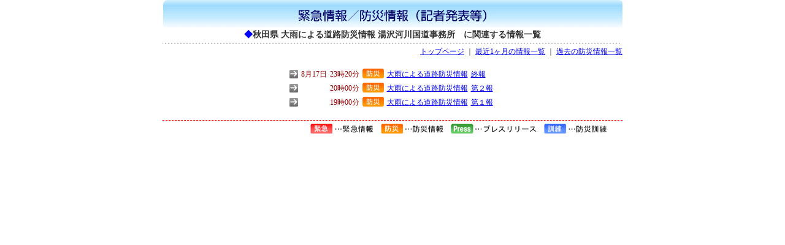

--- FILE ---
content_type: text/html
request_url: http://www.thr.mlit.go.jp/bumon/kisya/saigai/sback/zokuhou871.htm
body_size: 1018
content:
<!DOCTYPE HTML PUBLIC '-//W3C//DTD HTML 4.01 Transitional//EN'>
<html>
<head>
<META http-equiv='Content-Type' content='text/html; charset=SHIFT_JIS'>
<META http-equiv='Content-Style-Type' content='text/css'>
<title>緊急情報／防災情報（記者発表等）：秋田県 大雨による道路防災情報 湯沢河川国道事務所　に関する情報一覧</title>
<link href='../common/base.css' rel='stylesheet' type='text/css'>
</head>
<body>
<div align='center'>
<table width='750' border='0' cellspacing='0' cellpadding='0'>
<tr>
<td><img src='../img/kinkyu-t2.gif' width='750' height='47'></td>
</tr>
<tr>
<td align='center'><strong class='L'><font color='#0000FF'>◆</font>秋田県 大雨による道路防災情報 湯沢河川国道事務所　に関連する情報一覧</strong></td>
</tr>
<tr>
<td colspan='2'><img src='../img/kinkyu-hr.gif' width='750' height='10'></td>
</tr>
<tr>
<td align='right' valign='top' nowrap class='M'><a href='#' onClick='parent.window.close()'>トップページ</a> ｜ <a href='last.htm'>最近1ヶ月の情報一覧</a> ｜ <a href='past2010.htm'>過去の防災情報一覧</a></td>
</tr>
</table>
<table border='0' cellspacing='5' cellpadding='0' style='margin:15px;'>
<tr>
<td nowrap class='M'><img src='../img/kinkyu-li.gif' width='14' height='14'></td>
<td align='right' nowrap class='M'><font color='#990000'>8月17日</font></td>
<td align='right' nowrap class='M'><font color='#990000'>23時20分</font></td>
<td valign='top'><img src='../img/icon-1.gif' width='35' height='16'></td>
<td class='M'><a href='../30365_kisya_preview.html' target='_blank'>大雨による道路防災情報</a></td>
<td nowrap class='M'><a href='../30365_kisya_preview.html' target='_blank'>終報</a></td>
<td><br></td>
</tr>
<tr>
<td nowrap class='M'><img src='../img/kinkyu-li.gif' width='14' height='14'></td>
<td align='right' nowrap class='M'><font color='#990000'></font></td>
<td align='right' nowrap class='M'><font color='#990000'>20時00分</font></td>
<td valign='top'><img src='../img/icon-1.gif' width='35' height='16'></td>
<td class='M'><a href='../30360_kisya_preview.html' target='_blank'>大雨による道路防災情報</a></td>
<td nowrap class='M'><a href='../30360_kisya_preview.html' target='_blank'>第２報</a></td>
<td><br></td>
</tr>
<tr>
<td nowrap class='M'><img src='../img/kinkyu-li.gif' width='14' height='14'></td>
<td align='right' nowrap class='M'><font color='#990000'></font></td>
<td align='right' nowrap class='M'><font color='#990000'>19時00分</font></td>
<td valign='top'><img src='../img/icon-1.gif' width='35' height='16'></td>
<td class='M'><a href='../30355_kisya_preview.html' target='_blank'>大雨による道路防災情報</a></td>
<td nowrap class='M'><a href='../30355_kisya_preview.html' target='_blank'>第１報</a></td>
<td><br></td>
</tr>
</table>
<table width='750' border='0' cellspacing='0' cellpadding='0'>
<tr>
<td align='right' class='bousai_mark'><img src='../img/icon-mark.gif'></td>
</tr>
</table>
</div>
</body>
</html>


--- FILE ---
content_type: text/css
request_url: http://www.thr.mlit.go.jp/bumon/kisya/saigai/common/base.css
body_size: 849
content:
@charset "shift_JIS";

/*基本設定*/

body {
	margin-left: 0px;
	margin-top: 0px;
	margin-right: 0px;
	margin-bottom: 0px;
	background-color: #FFFFFF;
	color:#333333
}

/*テキスト制御*/

.M {
	font-size: 12px;
	line-height: 140%;
}
.S {
	font-size: 10px;
	line-height: 140%;
}
.L {
	font-size: 14px;
	line-height: 140%;
}
.LL {
	font-size: 18px;
	line-height: 140%;
}

/*レイアウト制御*/

.bousai_table {
	border-color: #FF0000; border-style: solid; border-width: 0px 0px 0px 0px;
	background-color: #FFFFFF;
}
.bousai_table2 {
	border-color: #FF0000; border-style: solid; border-width: 1px 1px 1px 1px;
	background-color: #FFFFFF;
}

.bousai_mark {
	border-color: #FF0000; border-style: dashed; border-width: 1px 0px 0px 0px;
	padding: 5px;
	background-color: #FFFFFF;
}

.news_table {
	border-color: #CCCCCC; border-style: solid; border-width: 0px 1px 1px 1px;
	padding: 5px;
	background-color: #EEEEEE;
}

.map_table {
	border-color: #FFB654; border-style: solid; border-width: 1px 1px 1px 1px;
	background-color: #FFFFFF;
}

.hr {
	border-color: #CCCCCC; border-style: dashed; border-width: 1px 0px 0px 0px;
	background-color: #FFFFFF;
	height:1px;
}

.kako_tate_hr {
	border-color: #CCCCCC; border-style: dashed; border-width: 0px 0px 0px 1px;
	background-color: #FFFFFF;
}


.cell {
	padding-top: 5px;
	padding-bottom: 5px;
	padding-right: 5px;
	padding-left: 5px;
}

.cell_padding10px {
	padding-top: 10px;
	padding-bottom: 10px;
	padding-right: 10px;
	padding-left: 10px;
}

#taisei p {
	margin:0;
	padding:0;
}

#taisei4 {
	margin:10px 0;
	padding:0;
}
#taisei4 table {
	margin:0;
	padding:0;
	background:url(../img/taisei-bg4c.gif) repeat-y;
}
#taisei3 {
	margin:10px 0;
	padding:0;
}
#taisei3 table {
	margin:0;
	padding:0;
	background:url(../img/taisei-bg3c.gif) repeat-y;
}
#taisei2 {
	margin:10px 0;
	padding:0;
}
#taisei2 table {
	margin:0;
	padding:0;
	background:url(../img/taisei-bg2c.gif) repeat-y;
}
#taisei1 {
	margin:10px 0;
	padding:0;
}
#taisei1 table {
	margin:0;
	padding:0;
	background:url(../img/taisei-bg1c.gif) repeat-y;
}


#area1 {
	visibility:hidden;
	position:absolute; left:730px; top:459px; width:85px; height:40px; z-index:1;
	font-size:12px;
	line-height: 16px;
	background-color:#EEEEEE;
	border:1px solid #999999;
	margin:0;
	padding:5px;
}
#area2 {
	visibility:hidden;
	position:absolute; left:730px; top:506px; width:85px; height:40px; z-index:1;
	font-size:12px;
	line-height: 16px;
	background-color:#EEEEEE;
	border:1px solid #999999;
	margin:0;
	padding:5px;
}
#area3 {
	visibility:hidden;
	position:absolute; left:730px; top:566px; width:85px; height:40px; z-index:1;
	font-size:12px;
	line-height: 16px;
	background-color:#EEEEEE;
	border:1px solid #999999;
	margin:0;
	padding:5px;
}
#area4 {
	visibility:hidden;
	position:absolute; left:625px; top:506px; width:85px; height:40px; z-index:1;
	font-size:12px;
	line-height: 16px;
	background-color:#EEEEEE;
	border:1px solid #999999;
	margin:0;
	padding:5px;
}
#area5 {
	visibility:hidden;
	position:absolute; left:625px; top:565px; width:85px; height:40px; z-index:1;
	font-size:12px;
	line-height: 16px;
	background-color:#EEEEEE;
	border:1px solid #999999;
	margin:0;
	padding:5px;
}
#area6 {
	visibility:hidden;
	position:absolute; left:730px; top:616px; width:85px; height:40px; z-index:1;
	font-size:12px;
	line-height: 16px;
	background-color:#EEEEEE;
	border:1px solid #999999;
	margin:0;
	padding:5px;
}
